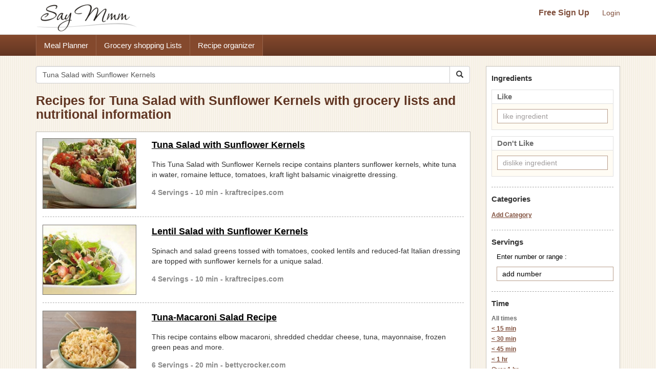

--- FILE ---
content_type: text/html; charset=UTF-8
request_url: https://www.saymmm.com/recipes.php?key=Tuna+Salad+with+Sunflower+Kernels
body_size: 8272
content:
<!DOCTYPE html>
<html lang="en">
<head>
<meta http-equiv="Content-Type" content="text/html; charset=utf-8" />
<meta name="viewport" content="width=device-width, initial-scale=1">
<title>Recipes for Tuna Salad with Sunflower Kernels with grocery lists and nutritional information</title>
<meta name="keywords" content="recipes, recipe, search recipes, find recipes, popular recipes, recipe search, search online recipes, free recipes" />
<meta name="description" content="Search popular online recipes for tuna salad with sunflower kernels and easily save recipes, create organized grocery lists for the recipes and view nutritional information. Then save recipes for tuna salad with sunflower kernels and use them in a free meal planner on Say Mmm." />
		<link rel="canonical" href="https://www.saymmm.com/recipes.php?key=Tuna Salad with Sunflower Kernels">
		<!--
<link href="css/searchrecipes.css" rel="stylesheet" type="text/css" />
<script type="text/javascript" language="javascript" src="js/jquery-1.3.2.min.js,ajax.js,searchrecipes.js"></script>
-->


<script src="https://ajax.googleapis.com/ajax/libs/jquery/1.11.2/jquery.min.js"></script>   
<script async src="//maxcdn.bootstrapcdn.com/bootstrap/3.3.4/js/bootstrap.min.js"></script>
<script async src="js/ajax.js,searchrecipes2.js"></script>


<link  href="//maxcdn.bootstrapcdn.com/bootstrap/3.3.4/css/bootstrap.min.css" rel="stylesheet">
<link href="css/searchrecipes2.css" type="text/css" rel="stylesheet" />
 


	<link rel="next" href="https://www.saymmm.com/recipes.php?key=Tuna+Salad+with+Sunflower+Kernels&page=1" />
	<link rel="apple-touch-icon" sizes="180x180" href="/apple-touch-icon.png">
<link rel="icon" type="image/png" sizes="32x32" href="/favicon-32x32.png">
<link rel="icon" type="image/png" sizes="16x16" href="/favicon-16x16.png">
<link rel="manifest" href="/manifest.json">
<link rel="mask-icon" href="/safari-pinned-tab.svg" color="#5bbad5">
<meta name="theme-color" content="#ffffff">

</head>
<body class="recipelisting" >
<div id="grey"><!--[if lte IE 6.5]><iframe></iframe><![endif]--></div>
<div id="processor"><img src="images/bigrotation2.gif" alt="saymmm" /><!--[if lte IE 6.5]><iframe></iframe><![endif]--></div>
<div id="dividshowcategories">
	<div id="dividshowcategories2" class="container">
	</div>
</div>

<style>
img{ border: 0; }
</style>
<div class="searchtopareanew">
    <div class="container">
        <div class="row">
            <nav id="saymmmnav" class="navbar navbar-default">
                
                <div class="navbar-header">
                    <button id="commontopbarsmnavbtn" type="button" data-target="#navbarCollapse" data-toggle="collapse" class="navbar-toggle">
                        <span class="sr-only">Toggle navigation</span>
                        <span class="icon-bar"></span>
                        <span class="icon-bar"></span>
                        <span class="icon-bar"></span>
                    </button>
                    <a href="https://www.saymmm.com/" class="navbar-brand">
                        <img src="https://www.saymmm.com/images/publicautolist/logo.png" class="img-responsive" title="Say Mmm" alt="Say Mmm" />
                    </a>
                </div>
                
                <div id="navbarCollapse" class="collapse navbar-collapse">
                    <div id="recipesdropdownarea" style="width: 100%">
                         
                    </div>       
                    <ul id="commontopbarsmnav" class="nav navbar-nav navbar-right userarealinks hidden-xs">
                        <li><a href="https://www.saymmm.com/registration.php" class="topfreesignup" title="Sign Up - Say Mmm">Free Sign Up</a></li>
                        <li><a href="https://www.saymmm.com/signin.php" title="Login - Say Mmm">Login</a></li>
                    </ul>    
                </div>
            </nav>

        </div>
    </div>
</div> 
<div class="clear"></div> 
    <div class="extlinkbg hidden-xs">
        <div class="container">
            <div class="row ">
                <div class="col-lg-12 col-md-12 col-sm-12 col-xs-12">
                    <div class="text-left">                
                        <ul class="nav">
                            <li><a href="https://www.saymmm.com/mealplan.php" title="Meal Planner - Say Mmm">Meal Planner</a></li><li><a href="https://www.saymmm.com/groceryshoppinglist.php" title="Grocery Shopping Lists - Say Mmm">Grocery shopping Lists</a></li><li><a href="https://www.saymmm.com/organizerecipes.php" title="Recipe organizer- Say Mmm">Recipe organizer</a></li>
                        </ul>
                    </div>
                </div>
            </div>
        </div>
    </div>
<div class="container visible-xs extlinkbtnsmall">
    <div id="couponpageuserarea"  class="row hide">
        <div class="col-xs-12 text-center">
            <a href="https://www.saymmm.com/registration.php" title="Sign Up - Say Mmm">Free Sign Up</a> | <a href="https://www.saymmm.com/signin.php" title="Login - Say Mmm">Login</a>
        </div>
    </div>
    <div class="row">
        <div class="col-xs-12 text-center">
            <a href="https://www.saymmm.com/mealplan.php" title="Meal Planner - Say Mmm" class="btn btn-block btn-info" role="button">Meal Planner</a>
        </div>
        <div class="col-xs-12 text-center">
            <a href="https://www.saymmm.com/groceryshoppinglist.php" title="Grocery Shopping Lists - Say Mmm" class="btn btn-block btn-info" role="button">Grocery shopping Lists</a>
        </div>
        <div class="col-xs-12 text-center">
            <a href="https://www.saymmm.com/organizerecipes.php" title="Recipe organizer- Say Mmm" class="btn btn-block btn-info" role="button">Recipe organizer</a>
        </div>
    </div>
</div>


<div class="container">
   	<div class="row1">
	    <div class="row pagetopcont">
	    	<div class="col-lg-9 col-md-9 col-sm-9 col-xs-12">
	    		
	    		<div class="row">
			        <div class="col-lg-12 col-md-12 col-sm-12 col-xs-12 nomargin">
			             
			            <form class="navbar-form1 padleft0" method="get" role="search" action="/recipes.php">
						    <div class="input-group add-on">
								<input class="form-control " placeholder="Search Recipes" value="Tuna Salad with Sunflower Kernels" name="key" id="searchkey" type="text" />
								<div class="input-group-btn">
									<button class="btn btn-default btnsearch" type="submit"><i class="glyphicon glyphicon-search"></i></button>
								</div>
						    </div>
						</form>

			        </div>
			    </div>
			    <div class = "row">
			    	<div class="col-lg-12 col-md-12 col-sm-12 col-xs-12 nomargin">
			    		<h1>Recipes for Tuna Salad with Sunflower Kernels with grocery lists and nutritional information</h1>
			    	</div>
			    </div>
	    		<div id="dividsearchresult" class="padtop10">
	    						                <div class="resultsbox">
			                    			                    	<div class="row ">
			                    		<div class="col-lg-3 col-md-3 col-sm-3 col-xs-12 nomargin">
				                            <div class="resultimage">
				                            	<a href="https://www.saymmm.com/recipe/tuna-salad-with-sunflower-kernels292" title="Tuna Salad with Sunflower Kernels Recipe | Say Mmm"><img src="https://recipes.nyc3.digitaloceanspaces.com/newrecipeimages/bf4d179229659ad55e0aefc32007dae9.jpg" alt="photo Tuna Salad with Sunflower Kernels Recipe | Say Mmm"   title="Tuna Salad with Sunflower Kernels Recipe | Say Mmm" class="img-responsive smallimgcenter" /></a>	
					                            				                            </div>
				                        </div>
				                        <div class="col-lg-9 col-md-9 col-sm-9 col-xs-12">
					                        <div class="individualresult">
					                            <h2><a href="https://www.saymmm.com/recipe/tuna-salad-with-sunflower-kernels292" title="Tuna Salad with Sunflower Kernels Recipe | Say Mmm">Tuna Salad with Sunflower Kernels</a></h2>
					                            <div class="divmetadesccont2">This Tuna Salad with Sunflower Kernels recipe contains planters sunflower kernels, white tuna in water, romaine lettuce, tomatoes, kraft light balsamic vinaigrette dressing.</div>
					                            <div class="servingstext">
					                                4 Servings - 10 min - kraftrecipes.com					                            </div>
					                        </div>
					                    </div>
				                    </div>
				                                            
		                            <div class="row">
		                            	<div class="col-lg-12">
		                            		<div class="recipelistsep"></div>
		                            	</div>
		                        	</div>
		                            			                    	<div class="row martop7">
			                    		<div class="col-lg-3 col-md-3 col-sm-3 col-xs-12 nomargin">
				                            <div class="resultimage">
				                            	<a href="https://www.saymmm.com/recipe/lentil-salad-with-sunflower-kernels541" title="Lentil Salad with Sunflower Kernels Recipe | Say Mmm"><img src="https://recipes.nyc3.digitaloceanspaces.com/newrecipeimages/0061acd7e2f0b4ab3a2157c695f5c1bb.jpg" alt="photo Lentil Salad with Sunflower Kernels Recipe | Say Mmm"   title="Lentil Salad with Sunflower Kernels Recipe | Say Mmm" class="img-responsive smallimgcenter" /></a>	
					                            				                            </div>
				                        </div>
				                        <div class="col-lg-9 col-md-9 col-sm-9 col-xs-12">
					                        <div class="individualresult">
					                            <h2><a href="https://www.saymmm.com/recipe/lentil-salad-with-sunflower-kernels541" title="Lentil Salad with Sunflower Kernels Recipe | Say Mmm">Lentil Salad with Sunflower Kernels</a></h2>
					                            <div class="divmetadesccont2">Spinach and salad greens tossed with tomatoes, cooked lentils and reduced-fat Italian dressing are topped with sunflower kernels for a unique salad.</div>
					                            <div class="servingstext">
					                                4 Servings - 10 min - kraftrecipes.com					                            </div>
					                        </div>
					                    </div>
				                    </div>
				                                            
		                            <div class="row">
		                            	<div class="col-lg-12">
		                            		<div class="recipelistsep"></div>
		                            	</div>
		                        	</div>
		                            			                    	<div class="row martop7">
			                    		<div class="col-lg-3 col-md-3 col-sm-3 col-xs-12 nomargin">
				                            <div class="resultimage">
				                            	<a href="https://www.saymmm.com/recipe/tuna-macaroni-salad-recipe---bettycrocker-com973" title="Tuna-Macaroni Salad Recipe Recipe | Say Mmm"><img src="https://recipes.nyc3.digitaloceanspaces.com/newrecipeimages/a50ed40864af0fc8dd841784b3a02490.jpg" alt="photo Tuna-Macaroni Salad Recipe Recipe | Say Mmm"   title="Tuna-Macaroni Salad Recipe Recipe | Say Mmm" class="img-responsive smallimgcenter" /></a>	
					                            				                            </div>
				                        </div>
				                        <div class="col-lg-9 col-md-9 col-sm-9 col-xs-12">
					                        <div class="individualresult">
					                            <h2><a href="https://www.saymmm.com/recipe/tuna-macaroni-salad-recipe---bettycrocker-com973" title="Tuna-Macaroni Salad Recipe Recipe | Say Mmm">Tuna-Macaroni Salad Recipe</a></h2>
					                            <div class="divmetadesccont2">This  recipe contains elbow macaroni, shredded cheddar cheese, tuna, mayonnaise, frozen green peas and more.</div>
					                            <div class="servingstext">
					                                6 Servings - 20 min - bettycrocker.com					                            </div>
					                        </div>
					                    </div>
				                    </div>
				                                            
		                            <div class="row">
		                            	<div class="col-lg-12">
		                            		<div class="recipelistsep"></div>
		                            	</div>
		                        	</div>
		                            			                    	<div class="row martop7">
			                    		<div class="col-lg-3 col-md-3 col-sm-3 col-xs-12 nomargin">
				                            <div class="resultimage">
				                            	<a href="https://www.saymmm.com/recipe/mediterranean-tuna-salad244" title="Mediterranean Tuna Salad Recipe | Say Mmm"><img src="https://recipes.nyc3.digitaloceanspaces.com/newrecipeimages/c7374a195da2b3e1fed86874b05764fa.jpg" alt="photo Mediterranean Tuna Salad Recipe | Say Mmm"   title="Mediterranean Tuna Salad Recipe | Say Mmm" class="img-responsive smallimgcenter" /></a>	
					                            				                            </div>
				                        </div>
				                        <div class="col-lg-9 col-md-9 col-sm-9 col-xs-12">
					                        <div class="individualresult">
					                            <h2><a href="https://www.saymmm.com/recipe/mediterranean-tuna-salad244" title="Mediterranean Tuna Salad Recipe | Say Mmm">Mediterranean Tuna Salad</a></h2>
					                            <div class="divmetadesccont2">Mediterranean Tuna Salad - so much flavor and so easy to put together! This mayonnaise-free tuna salad recipe is naturally gluten-free, paleo and low carb.</div>
					                            <div class="servingstext">
					                                10 Servings - 10 min - deliciousmeetshealthy.com					                            </div>
					                        </div>
					                    </div>
				                    </div>
				                                            
		                            <div class="row">
		                            	<div class="col-lg-12">
		                            		<div class="recipelistsep"></div>
		                            	</div>
		                        	</div>
		                            			                    		<div class="row">
			                    			<div class="col-lg-12 col-md-12 col-sm-12 col-xs-12"> 
			                    				
			                    				<script async src="//pagead2.googlesyndication.com/pagead/js/adsbygoogle.js"></script>
												<ins class="adsbygoogle"
												     style="display:block"
												     data-ad-client="ca-pub-5753545897911251"
												     data-ad-slot="8970575457"
												     data-ad-format="auto"></ins>
												<script>
												(adsbygoogle = window.adsbygoogle || []).push({});
												</script>
			                    			</div>
			                    		</div>
			                    		<div class="row">
			                            	<div class="col-lg-12">
			                            		<div class="recipelistsep"></div>
			                            	</div>
		                        		</div>
			                    					                    	<div class="row martop7">
			                    		<div class="col-lg-3 col-md-3 col-sm-3 col-xs-12 nomargin">
				                            <div class="resultimage">
				                            	<a href="https://www.saymmm.com/recipe/tuna-salad-spendwithpennies-523" title="Tuna Salad (Spendwithpennies) Recipe | Say Mmm"><img src="https://recipes.nyc3.digitaloceanspaces.com/newrecipeimages/35df8af14202c94141cf7de2bb676143.jpg" alt="photo Tuna Salad (Spendwithpennies) Recipe | Say Mmm"   title="Tuna Salad (Spendwithpennies) Recipe | Say Mmm" class="img-responsive smallimgcenter" /></a>	
					                            				                            </div>
				                        </div>
				                        <div class="col-lg-9 col-md-9 col-sm-9 col-xs-12">
					                        <div class="individualresult">
					                            <h2><a href="https://www.saymmm.com/recipe/tuna-salad-spendwithpennies-523" title="Tuna Salad (Spendwithpennies) Recipe | Say Mmm">Tuna Salad (Spendwithpennies)</a></h2>
					                            <div class="divmetadesccont2">This easy tuna salad recipe is one of my go-to easy lunches during the warmer summer months. It's perfect in tuna salad sandwiches or next to some coleslaw!</div>
					                            <div class="servingstext">
					                                4 Servings - 10 min - spendwithpennies.com					                            </div>
					                        </div>
					                    </div>
				                    </div>
				                                            
		                            <div class="row">
		                            	<div class="col-lg-12">
		                            		<div class="recipelistsep"></div>
		                            	</div>
		                        	</div>
		                            			                    	<div class="row martop7">
			                    		<div class="col-lg-3 col-md-3 col-sm-3 col-xs-12 nomargin">
				                            <div class="resultimage">
				                            	<a href="https://www.saymmm.com/recipe/tuna-noodle-casserole128" title="Tuna Noodle Casserole 8 Recipe | Say Mmm"><img src="https://recipes.nyc3.digitaloceanspaces.com/newrecipeimages/2f8e2f9a5b858ff953ab7584a4afeaad.jpg" alt="photo Tuna Noodle Casserole 8 Recipe | Say Mmm"   title="Tuna Noodle Casserole 8 Recipe | Say Mmm" class="img-responsive smallimgcenter" /></a>	
					                            				                            </div>
				                        </div>
				                        <div class="col-lg-9 col-md-9 col-sm-9 col-xs-12">
					                        <div class="individualresult">
					                            <h2><a href="https://www.saymmm.com/recipe/tuna-noodle-casserole128" title="Tuna Noodle Casserole 8 Recipe | Say Mmm">Tuna Noodle Casserole</a></h2>
					                            <div class="divmetadesccont2">This  recipe contains wide egg noodles, fat-free evaporated milk, light sour cream, tuna, unsalted butter and more.</div>
					                            <div class="servingstext">
					                                4 Servings - 40 min - foodnetwork.com					                            </div>
					                        </div>
					                    </div>
				                    </div>
				                                            
		                            <div class="row">
		                            	<div class="col-lg-12">
		                            		<div class="recipelistsep"></div>
		                            	</div>
		                        	</div>
		                            			                    	<div class="row martop7">
			                    		<div class="col-lg-3 col-md-3 col-sm-3 col-xs-12 nomargin">
				                            <div class="resultimage">
				                            	<a href="https://www.saymmm.com/recipe/sesame-crusted-tuna-tataki543" title="Sesame Crusted Tuna Tataki Recipe | Say Mmm"><img src="https://recipes.nyc3.digitaloceanspaces.com/newrecipeimages/7d02cf135dba38d009d04c2982ecee93.jpg" alt="photo Sesame Crusted Tuna Tataki Recipe | Say Mmm"   title="Sesame Crusted Tuna Tataki Recipe | Say Mmm" class="img-responsive smallimgcenter" /></a>	
					                            				                            </div>
				                        </div>
				                        <div class="col-lg-9 col-md-9 col-sm-9 col-xs-12">
					                        <div class="individualresult">
					                            <h2><a href="https://www.saymmm.com/recipe/sesame-crusted-tuna-tataki543" title="Sesame Crusted Tuna Tataki Recipe | Say Mmm">Sesame Crusted Tuna Tataki</a></h2>
					                            <div class="divmetadesccont2">Tuna may look intimidating but this recipe for yellowfin-tuna tataki is quite easy to make, all you need are a few simple ingredients and 30 minutes.</div>
					                            <div class="servingstext">
					                                4 Servings - marthastewart.com					                            </div>
					                        </div>
					                    </div>
				                    </div>
				                                            
		                            <div class="row">
		                            	<div class="col-lg-12">
		                            		<div class="recipelistsep"></div>
		                            	</div>
		                        	</div>
		                            			                    	<div class="row martop7">
			                    		<div class="col-lg-3 col-md-3 col-sm-3 col-xs-12 nomargin">
				                            <div class="resultimage">
				                            	<a href="https://www.saymmm.com/recipe/seared-tuna-with-tofu-and-miso-gbc-650" title="Seared tuna with tofu and miso GBC+ Recipe | Say Mmm"><img src="https://recipes.nyc3.digitaloceanspaces.com/newrecipeimages/1a3b9731de71aeeefe5782672428f55c.jpg" alt="photo Seared tuna with tofu and miso GBC+ Recipe | Say Mmm"   title="Seared tuna with tofu and miso GBC+ Recipe | Say Mmm" class="img-responsive smallimgcenter" /></a>	
					                            				                            </div>
				                        </div>
				                        <div class="col-lg-9 col-md-9 col-sm-9 col-xs-12">
					                        <div class="individualresult">
					                            <h2><a href="https://www.saymmm.com/recipe/seared-tuna-with-tofu-and-miso-gbc-650" title="Seared tuna with tofu and miso GBC+ Recipe | Say Mmm">Seared tuna with tofu and miso GBC+</a></h2>
					                            <div class="divmetadesccont2">A stunning seared tuna recipe by Aaron Patterson, this Japanese main course pairs marinated tofu with tuna and mixed mushrooms.</div>
					                            <div class="servingstext">
					                                4 Servings - greatbritishchefs.com					                            </div>
					                        </div>
					                    </div>
				                    </div>
				                                            
		                            <div class="row">
		                            	<div class="col-lg-12">
		                            		<div class="recipelistsep"></div>
		                            	</div>
		                        	</div>
		                            			                    	<div class="row martop7">
			                    		<div class="col-lg-3 col-md-3 col-sm-3 col-xs-12 nomargin">
				                            <div class="resultimage">
				                            	<a href="https://www.saymmm.com/recipe/creamy-tuna-noodle-toss801" title="Creamy Tuna-Noodle Toss Recipe | Say Mmm"><img src="https://recipes.nyc3.digitaloceanspaces.com/newrecipeimages/66a124c8b7f01f040179f279cac5868f.jpg" alt="photo Creamy Tuna-Noodle Toss Recipe | Say Mmm"   title="Creamy Tuna-Noodle Toss Recipe | Say Mmm" class="img-responsive smallimgcenter" /></a>	
					                            				                            </div>
				                        </div>
				                        <div class="col-lg-9 col-md-9 col-sm-9 col-xs-12">
					                        <div class="individualresult">
					                            <h2><a href="https://www.saymmm.com/recipe/creamy-tuna-noodle-toss801" title="Creamy Tuna-Noodle Toss Recipe | Say Mmm">Creamy Tuna-Noodle Toss</a></h2>
					                            <div class="divmetadesccont2">This stovetop version of tuna noodle casserole gets a lighter touch with a spritz of lemon and a generous addition peas.</div>
					                            <div class="servingstext">
					                                15 min - bhg.com					                            </div>
					                        </div>
					                    </div>
				                    </div>
				                                            
		                            <div class="row">
		                            	<div class="col-lg-12">
		                            		<div class="recipelistsep"></div>
		                            	</div>
		                        	</div>
		                            			                    	<div class="row martop7">
			                    		<div class="col-lg-3 col-md-3 col-sm-3 col-xs-12 nomargin">
				                            <div class="resultimage">
				                            	<a href="https://www.saymmm.com/recipe/escabeche-of-yellowfin-tuna-with-aubergine-pur-e-gbc428" title="Escabeche of yellowfin tuna with aubergine purée GBC Recipe | Say Mmm"><img src="https://recipes.nyc3.digitaloceanspaces.com/newrecipeimages/a9cd924972dcabe9e411c051f7d835d3.jpg" alt="photo Escabeche of yellowfin tuna with aubergine purée GBC Recipe | Say Mmm"   title="Escabeche of yellowfin tuna with aubergine purée GBC Recipe | Say Mmm" class="img-responsive smallimgcenter" /></a>	
					                            				                            </div>
				                        </div>
				                        <div class="col-lg-9 col-md-9 col-sm-9 col-xs-12">
					                        <div class="individualresult">
					                            <h2><a href="https://www.saymmm.com/recipe/escabeche-of-yellowfin-tuna-with-aubergine-pur-e-gbc428" title="Escabeche of yellowfin tuna with aubergine purée GBC Recipe | Say Mmm">Escabeche of yellowfin tuna with aubergine purée GBC</a></h2>
					                            <div class="divmetadesccont2">This escabeche of yellowfin tuna, served with aubergine purée, is a glorious, fresh tasting seafood starter recipe from the Galvin brothers.</div>
					                            <div class="servingstext">
					                                6 Servings - greatbritishchefs.com					                            </div>
					                        </div>
					                    </div>
				                    </div>
				                                            
		                            <div class="row">
		                            	<div class="col-lg-12">
		                            		<div class="recipelistsep"></div>
		                            	</div>
		                        	</div>
		                            			                    	<div class="row martop7">
			                    		<div class="col-lg-3 col-md-3 col-sm-3 col-xs-12 nomargin">
				                            <div class="resultimage">
				                            	<a href="https://www.saymmm.com/recipe/tuna-quesadilla-melskitchencafe-651" title="Tuna Quesadilla (Melskitchencafe) Recipe | Say Mmm"><img src="https://recipes.nyc3.digitaloceanspaces.com/newrecipeimages/431070c6b5bf4248d9e247fe6e02d8c3.jpg" alt="photo Tuna Quesadilla (Melskitchencafe) Recipe | Say Mmm"   title="Tuna Quesadilla (Melskitchencafe) Recipe | Say Mmm" class="img-responsive smallimgcenter" /></a>	
					                            				                            </div>
				                        </div>
				                        <div class="col-lg-9 col-md-9 col-sm-9 col-xs-12">
					                        <div class="individualresult">
					                            <h2><a href="https://www.saymmm.com/recipe/tuna-quesadilla-melskitchencafe-651" title="Tuna Quesadilla (Melskitchencafe) Recipe | Say Mmm">Tuna Quesadilla (Melskitchencafe)</a></h2>
					                            <div class="divmetadesccont2">Tuna reinvented! These easy tuna quesadilla melts come together FAST and are a perfect meal for busy weeknights (or for a quick lunch!). Tons of flavor and cheesy goodness in every bite!</div>
					                            <div class="servingstext">
					                                6 Servings - 20 min - melskitchencafe.com					                            </div>
					                        </div>
					                    </div>
				                    </div>
				                                            
		                            <div class="row">
		                            	<div class="col-lg-12">
		                            		<div class="recipelistsep"></div>
		                            	</div>
		                        	</div>
		                            			                    	<div class="row martop7">
			                    		<div class="col-lg-3 col-md-3 col-sm-3 col-xs-12 nomargin">
				                            <div class="resultimage">
				                            	<a href="https://www.saymmm.com/recipe/salad---green-goddess-chicken-salad345" title="Salad - Green Goddess Chicken Salad Recipe | Say Mmm"><img src="https://recipes.nyc3.digitaloceanspaces.com/newrecipeimages/f2f3893ed5f6388d13c60b3f5988ad6a.jpg" alt="photo Salad - Green Goddess Chicken Salad Recipe | Say Mmm"   title="Salad - Green Goddess Chicken Salad Recipe | Say Mmm" class="img-responsive smallimgcenter" /></a>	
					                            				                            </div>
				                        </div>
				                        <div class="col-lg-9 col-md-9 col-sm-9 col-xs-12">
					                        <div class="individualresult">
					                            <h2><a href="https://www.saymmm.com/recipe/salad---green-goddess-chicken-salad345" title="Salad - Green Goddess Chicken Salad Recipe | Say Mmm">Salad - Green Goddess Chicken Salad</a></h2>
					                            <div class="divmetadesccont2">Green Goddess dressing—a mix of mayonnaise, sour cream, herbs, anchovies and lemon—was created at the Palace Hotel in San Francisco in the 1920s, as a</div>
					                            <div class="servingstext">
					                                6 Servings - 35 min - foodandwine.com					                            </div>
					                        </div>
					                    </div>
				                    </div>
				                                            
		                            <div class="row">
		                            	<div class="col-lg-12">
		                            		<div class="recipelistsep"></div>
		                            	</div>
		                        	</div>
		                            			                    	<div class="row martop7">
			                    		<div class="col-lg-3 col-md-3 col-sm-3 col-xs-12 nomargin">
				                            <div class="resultimage">
				                            	<a href="https://www.saymmm.com/recipe/supreme-salad-pasta-salad-andersonandgrant-469" title="Supreme Salad Pasta Salad (Andersonandgrant) Recipe | Say Mmm"><img src="https://recipes.nyc3.digitaloceanspaces.com/newrecipeimages/f15dff89006ff1cebfa43f18f71a8048.jpg" alt="photo Supreme Salad Pasta Salad (Andersonandgrant) Recipe | Say Mmm"   title="Supreme Salad Pasta Salad (Andersonandgrant) Recipe | Say Mmm" class="img-responsive smallimgcenter" /></a>	
					                            				                            </div>
				                        </div>
				                        <div class="col-lg-9 col-md-9 col-sm-9 col-xs-12">
					                        <div class="individualresult">
					                            <h2><a href="https://www.saymmm.com/recipe/supreme-salad-pasta-salad-andersonandgrant-469" title="Supreme Salad Pasta Salad (Andersonandgrant) Recipe | Say Mmm">Supreme Salad Pasta Salad (Andersonandgrant)</a></h2>
					                            <div class="divmetadesccont2">With a few simple ingredients, this pasta salad will be a hit at your next event....and it can be completely customized to include just the ingredients you like. toggle menu</div>
					                            <div class="servingstext">
					                                12 Servings - andersonandgrant.com					                            </div>
					                        </div>
					                    </div>
				                    </div>
				                                            
		                            <div class="row">
		                            	<div class="col-lg-12">
		                            		<div class="recipelistsep"></div>
		                            	</div>
		                        	</div>
		                            			                    	<div class="row martop7">
			                    		<div class="col-lg-3 col-md-3 col-sm-3 col-xs-12 nomargin">
				                            <div class="resultimage">
				                            	<a href="https://www.saymmm.com/recipe/potato-salad663" title="potato salad 5 Recipe | Say Mmm"><img src="https://recipes.nyc3.digitaloceanspaces.com/newrecipeimages/e0ecc8bb4a9199cbd5f86dac1cea84de.jpg" alt="photo potato salad 5 Recipe | Say Mmm"   title="potato salad 5 Recipe | Say Mmm" class="img-responsive smallimgcenter" /></a>	
					                            				                            </div>
				                        </div>
				                        <div class="col-lg-9 col-md-9 col-sm-9 col-xs-12">
					                        <div class="individualresult">
					                            <h2><a href="https://www.saymmm.com/recipe/potato-salad663" title="potato salad 5 Recipe | Say Mmm">potato salad</a></h2>
					                            <div class="divmetadesccont2">Potato Salad is a fave summertime side... but oftentimes, it's weighed down by mayonnaise. This No Mayo Potato Salad is a lighter rendition of the classic.</div>
					                            <div class="servingstext">
					                                6 Servings - 30 min - thespeckledpalate.com					                            </div>
					                        </div>
					                    </div>
				                    </div>
				                                            
		                            <div class="row">
		                            	<div class="col-lg-12">
		                            		<div class="recipelistsep"></div>
		                            	</div>
		                        	</div>
		                            			                    	<div class="row martop7">
			                    		<div class="col-lg-3 col-md-3 col-sm-3 col-xs-12 nomargin">
				                            <div class="resultimage">
				                            	<a href="https://www.saymmm.com/recipe/summer-salad227" title="Summer salad Recipe | Say Mmm"><img src="https://recipes.nyc3.digitaloceanspaces.com/newrecipeimages/794d328e585ad3d5ce99ff84036cac6d.jpg" alt="photo Summer salad Recipe | Say Mmm"   title="Summer salad Recipe | Say Mmm" class="img-responsive smallimgcenter" /></a>	
					                            				                            </div>
				                        </div>
				                        <div class="col-lg-9 col-md-9 col-sm-9 col-xs-12">
					                        <div class="individualresult">
					                            <h2><a href="https://www.saymmm.com/recipe/summer-salad227" title="Summer salad Recipe | Say Mmm">Summer salad</a></h2>
					                            <div class="divmetadesccont2">Grilled chicken breasts, romaine lettuce, and a fantastic blend of fruit and feta cheese make this salad perfect for summer meals!</div>
					                            <div class="servingstext">
					                                496 Servings - allrecipes.com					                            </div>
					                        </div>
					                    </div>
				                    </div>
				                                            
		                            <div class="row">
		                            	<div class="col-lg-12">
		                            		<div class="recipelistsep"></div>
		                            	</div>
		                        	</div>
		                            			                    	<div class="row martop7">
			                    		<div class="col-lg-3 col-md-3 col-sm-3 col-xs-12 nomargin">
				                            <div class="resultimage">
				                            	<a href="https://www.saymmm.com/recipe/chicken-salad-1757" title="Chicken Salad 1 Recipe | Say Mmm"><img src="https://recipes.nyc3.digitaloceanspaces.com/newrecipeimages/df3423e02e0bb43f3461b7279ff48e6d.jpg" alt="photo Chicken Salad 1 Recipe | Say Mmm"   title="Chicken Salad 1 Recipe | Say Mmm" class="img-responsive smallimgcenter" /></a>	
					                            				                            </div>
				                        </div>
				                        <div class="col-lg-9 col-md-9 col-sm-9 col-xs-12">
					                        <div class="individualresult">
					                            <h2><a href="https://www.saymmm.com/recipe/chicken-salad-1757" title="Chicken Salad 1 Recipe | Say Mmm">Chicken Salad 1</a></h2>
					                            <div class="divmetadesccont2">Elevating the classic chicken salad by adding a delicious homemade paleo mayo that goes perfectly with the juicy chicken breast strips and fresh veggies.</div>
					                            <div class="servingstext">
					                                1 Servings - paleogrubs.com					                            </div>
					                        </div>
					                    </div>
				                    </div>
				                                            
		                            <div class="row">
		                            	<div class="col-lg-12">
		                            		<div class="recipelistsep"></div>
		                            	</div>
		                        	</div>
		                            			                    		<div class="row">
			                    			<div class="col-lg-12 col-md-12 col-sm-12 col-xs-12"> 
			                    				
			                    				<script async src="//pagead2.googlesyndication.com/pagead/js/adsbygoogle.js"></script>
												<ins class="adsbygoogle"
												     style="display:block"
												     data-ad-client="ca-pub-5753545897911251"
												     data-ad-slot="8970575457"
												     data-ad-format="auto"></ins>
												<script>
												(adsbygoogle = window.adsbygoogle || []).push({});
												</script>
			                    			</div>
			                    		</div>
			                    		<div class="row">
			                            	<div class="col-lg-12">
			                            		<div class="recipelistsep"></div>
			                            	</div>
		                        		</div>
			                    					                    	<div class="row martop7">
			                    		<div class="col-lg-3 col-md-3 col-sm-3 col-xs-12 nomargin">
				                            <div class="resultimage">
				                            	<a href="https://www.saymmm.com/recipe/cobb-salad361" title="Cobb Salad 4 Recipe | Say Mmm"><img src="https://recipes.nyc3.digitaloceanspaces.com/newrecipeimages/c9ccc29d2586eb45c810eb1731eae9e4.jpg" alt="photo Cobb Salad 4 Recipe | Say Mmm"   title="Cobb Salad 4 Recipe | Say Mmm" class="img-responsive smallimgcenter" /></a>	
					                            				                            </div>
				                        </div>
				                        <div class="col-lg-9 col-md-9 col-sm-9 col-xs-12">
					                        <div class="individualresult">
					                            <h2><a href="https://www.saymmm.com/recipe/cobb-salad361" title="Cobb Salad 4 Recipe | Say Mmm">Cobb Salad</a></h2>
					                            <div class="divmetadesccont2">This  recipe contains olive oil, bacon, cooked chicken, crumbled blue cheese, avocado and more.</div>
					                            <div class="servingstext">
					                                youtube.com					                            </div>
					                        </div>
					                    </div>
				                    </div>
				                                            
		                            <div class="row">
		                            	<div class="col-lg-12">
		                            		<div class="recipelistsep"></div>
		                            	</div>
		                        	</div>
		                            			                    	<div class="row martop7">
			                    		<div class="col-lg-3 col-md-3 col-sm-3 col-xs-12 nomargin">
				                            <div class="resultimage">
				                            	<a href="https://www.saymmm.com/recipe/paleo-broccoli-salad884" title="Paleo Broccoli Salad Recipe | Say Mmm"><img src="https://recipes.nyc3.digitaloceanspaces.com/newrecipeimages/c21cbb7bf74545ae79b11fa96b4d5a23.jpg" alt="photo Paleo Broccoli Salad Recipe | Say Mmm"   title="Paleo Broccoli Salad Recipe | Say Mmm" class="img-responsive smallimgcenter" /></a>	
					                            				                            </div>
				                        </div>
				                        <div class="col-lg-9 col-md-9 col-sm-9 col-xs-12">
					                        <div class="individualresult">
					                            <h2><a href="https://www.saymmm.com/recipe/paleo-broccoli-salad884" title="Paleo Broccoli Salad Recipe | Say Mmm">Paleo Broccoli Salad</a></h2>
					                            <div class="divmetadesccont2">This  recipe contains bacon, sunflower seeds, broccoli, raisins, mayonnaise and more.</div>
					                            <div class="servingstext">
					                                6 Servings - 1 hr 5 min  - primalpalate.com					                            </div>
					                        </div>
					                    </div>
				                    </div>
				                                            
		                            <div class="row">
		                            	<div class="col-lg-12">
		                            		<div class="recipelistsep"></div>
		                            	</div>
		                        	</div>
		                            			                    	<div class="row martop7">
			                    		<div class="col-lg-3 col-md-3 col-sm-3 col-xs-12 nomargin">
				                            <div class="resultimage">
				                            	<a href="https://www.saymmm.com/recipe/creamy-italiano-salad174" title="Creamy Italiano Salad Recipe | Say Mmm"><img src="https://recipes.nyc3.digitaloceanspaces.com/newrecipeimages/98fa78bf9ea69b2360b9fe7391eb04bc.jpg" alt="photo Creamy Italiano Salad Recipe | Say Mmm"   title="Creamy Italiano Salad Recipe | Say Mmm" class="img-responsive smallimgcenter" /></a>	
					                            				                            </div>
				                        </div>
				                        <div class="col-lg-9 col-md-9 col-sm-9 col-xs-12">
					                        <div class="individualresult">
					                            <h2><a href="https://www.saymmm.com/recipe/creamy-italiano-salad174" title="Creamy Italiano Salad Recipe | Say Mmm">Creamy Italiano Salad</a></h2>
					                            <div class="divmetadesccont2">Creamy Italiano Salad - our favorite salad!!! Romaine, tomatoes, thinly sliced seedless cucumbers, sliced banana peppers, croutons and homemade Creamy Italiano dressing. The dressing really puts this salad over the top!!! Mayonnaise, red wine vinegar, milk, sugar, Italian seasoning, garlic, salt and pepper. I made this for a dinner party and everyone RAVED about it!! Give it a try for your next dinner party. You won't be disappointed! #salad #saladdressing #sidedish #vegetables #nobake</div>
					                            <div class="servingstext">
					                                6 Servings - 10 min - plainchicken.com					                            </div>
					                        </div>
					                    </div>
				                    </div>
				                                            
		                            <div class="row">
		                            	<div class="col-lg-12">
		                            		<div class="recipelistsep"></div>
		                            	</div>
		                        	</div>
		                            			                    	<div class="row martop7">
			                    		<div class="col-lg-3 col-md-3 col-sm-3 col-xs-12 nomargin">
				                            <div class="resultimage">
				                            	<a href="https://www.saymmm.com/recipe/mexican-macaroni-salad-2820" title="Mexican Macaroni Salad 2 Recipe | Say Mmm"><img src="https://recipes.nyc3.digitaloceanspaces.com/newrecipeimages/93895f8e8f6ab76ac5f02b83611a4412.jpg" alt="photo Mexican Macaroni Salad 2 Recipe | Say Mmm"   title="Mexican Macaroni Salad 2 Recipe | Say Mmm" class="img-responsive smallimgcenter" /></a>	
					                            				                            </div>
				                        </div>
				                        <div class="col-lg-9 col-md-9 col-sm-9 col-xs-12">
					                        <div class="individualresult">
					                            <h2><a href="https://www.saymmm.com/recipe/mexican-macaroni-salad-2820" title="Mexican Macaroni Salad 2 Recipe | Say Mmm">Mexican Macaroni Salad 2</a></h2>
					                            <div class="divmetadesccont2">This Mexican Macaroni Salad recipe is a very versatile summer salad perfect for picnics and barbecues. I love serving it at family BBQ's as a side dish.</div>
					                            <div class="servingstext">
					                                12 Servings - frugalmomeh.com					                            </div>
					                        </div>
					                    </div>
				                    </div>
				                    			                
			               					               </div>
				               <div class="row">
				               		<div class="col-lg-12 col-md-12 col-sm-12 col-xs-12 nomargin">
				               		 	<div class="recipepage text-center">
				               				<ul class="pagination">
				               				 <li class="active"><a href="javascript:void(0)">1 </a></li> <li><a href="recipes.php?key=Tuna+Salad+with+Sunflower+Kernels&page=1" title="Recipes for Tuna Salad with Sunflower Kernels with grocery lists and nutritional information | Page 1">2</a></li> <li><a href="recipes.php?key=Tuna+Salad+with+Sunflower+Kernels&page=2" title="Recipes for Tuna Salad with Sunflower Kernels with grocery lists and nutritional information | Page 2">3</a></li> <li><a href="recipes.php?key=Tuna+Salad+with+Sunflower+Kernels&page=3" title="Recipes for Tuna Salad with Sunflower Kernels with grocery lists and nutritional information | Page 3">4</a></li> <li><a href="recipes.php?key=Tuna+Salad+with+Sunflower+Kernels&page=4" title="Recipes for Tuna Salad with Sunflower Kernels with grocery lists and nutritional information | Page 4">5</a></li> <li><a href="recipes.php?key=Tuna+Salad+with+Sunflower+Kernels&page=5" title="Recipes for Tuna Salad with Sunflower Kernels with grocery lists and nutritional information | Page 5">6</a></li> <li><a href="recipes.php?key=Tuna+Salad+with+Sunflower+Kernels&page=6" title="Recipes for Tuna Salad with Sunflower Kernels with grocery lists and nutritional information | Page 6">7</a></li> <li><a href="recipes.php?key=Tuna+Salad+with+Sunflower+Kernels&page=7" title="Recipes for Tuna Salad with Sunflower Kernels with grocery lists and nutritional information | Page 7">8</a></li> <li><a href="recipes.php?key=Tuna+Salad+with+Sunflower+Kernels&page=8" title="Recipes for Tuna Salad with Sunflower Kernels with grocery lists and nutritional information | Page 8">9</a></li> <li><a href="recipes.php?key=Tuna+Salad+with+Sunflower+Kernels&page=9" title="Recipes for Tuna Salad with Sunflower Kernels with grocery lists and nutritional information | Page 9">10</a></li> <li><a href="recipes.php?key=Tuna+Salad+with+Sunflower+Kernels&page=10" title="Recipes for Tuna Salad with Sunflower Kernels with grocery lists and nutritional information | Page 10">11</a></li> <li><a href="recipes.php?key=Tuna+Salad+with+Sunflower+Kernels&page=11" title="Recipes for Tuna Salad with Sunflower Kernels with grocery lists and nutritional information | Page 11">12</a></li> <li><a href="recipes.php?key=Tuna+Salad+with+Sunflower+Kernels&page=12" title="Recipes for Tuna Salad with Sunflower Kernels with grocery lists and nutritional information | Page 12">13</a></li> <li><a href="recipes.php?key=Tuna+Salad+with+Sunflower+Kernels&page=13" title="Recipes for Tuna Salad with Sunflower Kernels with grocery lists and nutritional information | Page 13">14</a></li> <li><a href="recipes.php?key=Tuna+Salad+with+Sunflower+Kernels&page=14" title="Recipes for Tuna Salad with Sunflower Kernels with grocery lists and nutritional information | Page 14">15</a></li> <li><a href="recipes.php?key=Tuna+Salad+with+Sunflower+Kernels&page=1" title="Recipes for Tuna Salad with Sunflower Kernels with grocery lists and nutritional information | Page 1">>></a></li>				               				</ul>
				               		 	</div>
				               		</div>
				               </div>
				               	    		</div>
	    	</div>
	    	<div style="display: none"><textarea id="txthiderightarea"></textarea></div>
	    	<div class="col-lg-3 col-md-3 col-sm-3 col-xs-12 nomargin">
	    		<div id="recipesrightnavpart">
		    								<div id="rightmenucontainer" class="row hidden-xs">
							<div class="col-lg-12 nomargin">
								<div class="logincontrols text-center visible-xs">
						        		<a href="https://www.saymmm.com/registration.php" class="topfreesignup" title="SignUp - SayMmm">Free Sign Up</a>&nbsp;|&nbsp;<a href="https://www.saymmm.com/signin.php" title="Login - SayMmm">Login</a>
						        	</div>
								<div class="leftboxinnercontainer padright12">
						        	<input type="hidden" id="txtcurrsearch" name="txtcurrsearch" value="Tuna Salad with Sunflower Kernels" />
						        	
						            <div class="filtertitle">Ingredients</div>
						            <div class="likedistitle">Like</div> 
						           
							        <div class="likediscontrols">
							        											<div class="row">
											<div class="col-lg-12">
												<div class="padtop10">
												<input type="text" id="txtlikeingre" name="txtlikeingre" value="like ingredient" onfocus="javascript:selFilterText(this.id,'like ingredient')" onblur="javascript:unselFilterText(this.id,'like ingredient')" onkeyup="javascript:checkSearchFilter(event,this.id,'like')" />
												</div>
											</div>
										</div> 
							        </div>

							        <div class="likedistitle">Don't Like</div>
							        <div class="likediscontrols">
							        											<div class="row">
											<div class="col-lg-12">
												<div class="padtop10">
												<input type="text" id="txtdislikeingre" name="txtdislikeingre" value="dislike ingredient" onfocus="javascript:selFilterText(this.id,'dislike ingredient')" onblur="javascript:unselFilterText(this.id,'dislike ingredient')" onkeyup="javascript:checkSearchFilter(event,this.id,'dislike')" /> 
												</div>
											</div>
										</div> 
							        </div>

							        <div class="filtersep"></div>
							        <div class="row">
							        	<div class="col-lg-12">
								        	<div class="filtertitle2">Categories</div>    
			            					<div class="timevalue"><a href="javascript:viewCategories()">Add Category</a></div> 

			            								            				</div>
			            			</div>
			            			<div class="filtersep"></div>
			            			<div class="row">
							        	<div class="col-lg-12">
								        	<div class="filtertitle2">Servings</div>
								        													<div class="row">
													<div class="col-lg-12">
									                    <div class="subsearchtext">Enter number or range :</div>
									                    <div class="padleft10">
									                        <div class="padtop10">
									                        	<input type="text" id="txtservingnum" name="txtservingnum" class="likedisliketextbox" value="add number" onfocus="javascript:selFilterText(this.id,'add number')" onblur="javascript:unselFilterText(this.id,'add number')" onkeyup="javascript:checkSearchFilter(event,this.id,'servings')" /> 
									                        </div>
									                    </div>
									                </div>
									            </div>
							                									        </div>
								    </div>
								    <div class="filtersep"></div>
								    <div class="row">
							        	<div class="col-lg-12">
								        	<div class="filtertitle2">Time</div>
								        	 <input type="hidden" id="txtcurrseltime" name="txtcurrseltime" value="" />
								        													<div class="row">
													<div class="col-lg-12">
																											 <div class="alltimes">All times</div>   
									                													</div>
												</div>
																							<div class="row">
													<div class="col-lg-12">
																						                    <div class="timevalue"><a href="javascript:updateDURTime('15')">&lt; 15 min</a></div> 
																											</div>
												</div>
																							<div class="row">
													<div class="col-lg-12">
																						                    <div class="timevalue"><a href="javascript:updateDURTime('30')">&lt; 30 min</a></div> 
																											</div>
												</div>
																							<div class="row">
													<div class="col-lg-12">
																						                    <div class="timevalue"><a href="javascript:updateDURTime('45')">&lt; 45 min</a></div> 
																											</div>
												</div>
																							<div class="row">
													<div class="col-lg-12">
																						                    <div class="timevalue"><a href="javascript:updateDURTime('60')">&lt; 1 hr</a></div> 
																											</div>
												</div>
																							<div class="row">
													<div class="col-lg-12">
																						                    <div class="timevalue"><a href="javascript:updateDURTime('60+')">Over 1 hr</a></div> 
																											</div>
												</div>
																			        </div>
								    </div>



						        </div> 
							</div>
						</div>
						
											

				</div>
				<div>
					<div id="rightmenucontainer222" class="row1">
						<div class="row">
							<div class="col-lg-12 nomargin">
					             
					            <div class="rightadsconts">
			                        <script async src="//pagead2.googlesyndication.com/pagead/js/adsbygoogle.js"></script>
									<ins class="adsbygoogle"
									     style="display:block"
									     data-ad-client="ca-pub-5753545897911251"
									     data-ad-slot="8970575457"
									     data-ad-format="auto"></ins>
									<script>
									(adsbygoogle = window.adsbygoogle || []).push({});
									</script>
			                    </div>
			                </div>
			            </div>
		            </div>
				</div>
	    	</div>
	    </div>
	</div>
</div>

        <style>
            .bbg {
                background-color: #5f371e;
                background-image: -webkit-gradient(linear,left top,left bottom,from(#81493a),to(#5f371e));
                background-image: -moz-linear-gradient(#81493a 0,#5f371e 100%);
                background-repeat: repeat-x;
                background-size: 100%;
                -o-background-size: 100%;
                -moz-background-size: 100%;
                -webkit-background-size: 100%;
                min-height: 40px;
                padding-top: 12px;
            }
            .footerlinks {
                margin-left: 14px;
            }
            .footerlinks a{ color:#fff !important; font-weight: bold; }
        </style>
          
<div class="footer">
	<div class="container1 bbg">
    	<div class="col-md-12">
    		<div class="clearfix text-center">
                <ul class="list-inline">
                    <li class="footerlinks"><a href="https://www.saymmm.com/aboutus.php" title="About - Say Mmm">About</a></li>
                    <li class="footerlinks"><a href="http://blog.saymmm.com/" title="Blog - Say Mmm" >Blog</a></li>
                    <li class="footerlinks"><a href="https://www.facebook.com/pages/Say-Mmm/104510436254316" title="Facebook - Say Mmm">Facebook</a></li>

                    <li class="footerlinks"><a href="https://www.instagram.com/saymmm_global/" title="Instagram - Say Mmm">Instagram</a></li>

                    <li class="footerlinks"><a href="https://www.twitter.com/saymmm" title="Twitter - Say Mmm">Twitter</a></li>
                    <li class="footerlinks"><a href="https://www.saymmm.com/a/food-blogs/links" title="Favorites - Say Mmm">Favorites</a></li>
                    <li class="footerlinks"><a href="https://www.saymmm.com/termsofservice.php" title="Terms of Services - Say Mmm">Terms</a></li>
                    <li class="footerlinks"><a href="https://www.saymmm.com/policy.php" title="Privacy Policy - Say Mmm">Privacy</a></li>
                    <li class="footerlinks"><a href="https://www.saymmm.com/knowledgebase" title="Knowledgebase - Say Mmm">Knowledgebase</a></li>
                    <li class="footerlinks"><a href="https://www.saymmm.com/browse-coupons" title="Browse Coupons - Say Mmm">Browse Coupons</a></li>

                    <!-- <li class="footerlinks"><a href="https://www.saymmm.com/contactus.php" title="Contact Us - Say Mmm">Contact</a></li> -->
                </ul>
        	</div>
        </div>        
    </div>    
</div>
<script>
	var browserWid = 0;
    $(document).ready(function(e){
        browserWid = $(document).width();

        $( window ).resize(function() {
            var newWid = $(document).width();
            var widDiff = 0;
            if( newWid > browserWid){
                widDiff = newWid - browserWid;
            }else{
                widDiff = browserWid - newWid;
            }
            if(widDiff > 10){
                setUPRightPartHTML();      
            } 
            browserWid = newWid;
        });
        setUPRightPartHTML();
    });
	function setUPRightPartHTML(){
		if( $('#txthiderightarea').length > 0) {
			var currRightHTML = $('#txthiderightarea').val();
			if(currRightHTML.replace(/\s+/g,'') == ''){
				$('#txthiderightarea').val($('#recipesrightnavpart').html());
			}
			var newRightPartHTML = $('#txthiderightarea').val();
			if(newRightPartHTML.replace(/\s+/g,'') != ''){
				//alert('call')
				if($(window).width() < 764){
					$('#recipesdropdownarea').html(newRightPartHTML);
					$('#rightmenucontainer').removeClass('hidden-xs');
					//$('#rightmenucontainer').html('');
					$('#navbarCollapse').collapse('hide');
					$('#recipesdropdownarea').css('margin-top',"20px");
				}else{
					$('#recipesrightnavpart').html(newRightPartHTML);
					$('#recipesdropdownarea').html('');
					$('#recipesdropdownarea').css('margin-top',"0px");
				}
			}
		}
	}
</script>

<script>  
 var gaJsHost = (("https:" == document.location.protocol) ? "https://ssl." : "http://www.");  
 document.write(unescape("%3Cscript src='" + gaJsHost + "google-analytics.com/ga.js' type='text/javascript'%3E%3C/script%3E"));  
 </script>  
 <script>  
 try {  
 var pageTracker = _gat._getTracker("UA-12698303-1");  
 pageTracker._trackPageview();  
 } catch(err) {}</script>
 
 
<script defer src="https://static.cloudflareinsights.com/beacon.min.js/vcd15cbe7772f49c399c6a5babf22c1241717689176015" integrity="sha512-ZpsOmlRQV6y907TI0dKBHq9Md29nnaEIPlkf84rnaERnq6zvWvPUqr2ft8M1aS28oN72PdrCzSjY4U6VaAw1EQ==" data-cf-beacon='{"version":"2024.11.0","token":"fe3ed643c3054b03812dde90248390d6","r":1,"server_timing":{"name":{"cfCacheStatus":true,"cfEdge":true,"cfExtPri":true,"cfL4":true,"cfOrigin":true,"cfSpeedBrain":true},"location_startswith":null}}' crossorigin="anonymous"></script>
</body>

 </html>

--- FILE ---
content_type: text/html; charset=utf-8
request_url: https://www.google.com/recaptcha/api2/aframe
body_size: 268
content:
<!DOCTYPE HTML><html><head><meta http-equiv="content-type" content="text/html; charset=UTF-8"></head><body><script nonce="TizFVGQnUuzzqksyG2HRew">/** Anti-fraud and anti-abuse applications only. See google.com/recaptcha */ try{var clients={'sodar':'https://pagead2.googlesyndication.com/pagead/sodar?'};window.addEventListener("message",function(a){try{if(a.source===window.parent){var b=JSON.parse(a.data);var c=clients[b['id']];if(c){var d=document.createElement('img');d.src=c+b['params']+'&rc='+(localStorage.getItem("rc::a")?sessionStorage.getItem("rc::b"):"");window.document.body.appendChild(d);sessionStorage.setItem("rc::e",parseInt(sessionStorage.getItem("rc::e")||0)+1);localStorage.setItem("rc::h",'1768539626646');}}}catch(b){}});window.parent.postMessage("_grecaptcha_ready", "*");}catch(b){}</script></body></html>